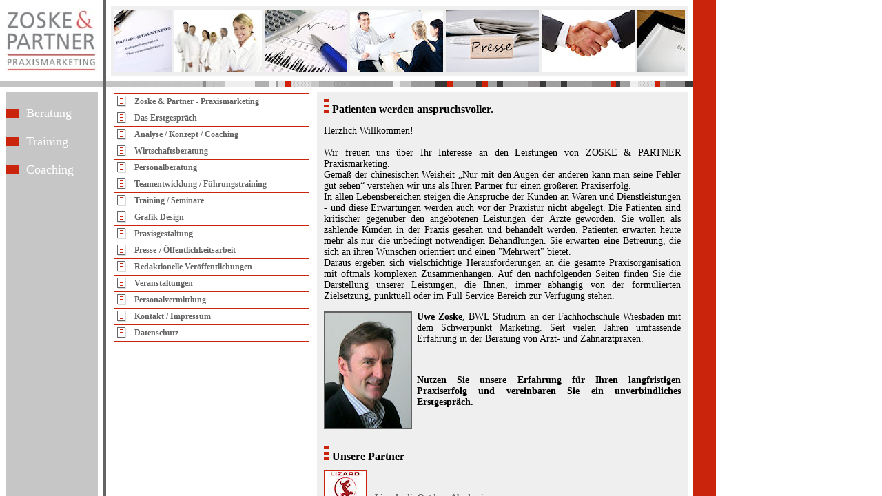

--- FILE ---
content_type: text/html; charset=UTF-8
request_url: http://zoskeundpartner.de/praxismarketing/teamentwicklung-fuehrungstraining.php
body_size: 1741
content:
<!DOCTYPE HTML PUBLIC "-//W3C//DTD HTML 4.01 Transitional//EN">

<html>
<head>
	<title>Praxismarketing Praxis Wiesbaden, Mainz, Frankfurt, K&ouml;ln, Zoske und Partner</title>
	<link href="../scripts/css.css" rel="stylesheet" type="text/css" media="all">
	<script language="JavaScript" src="../scripts/followToIndex.js" type="text/javascript"></script>
</head>
<body id="bodyInhalt">

<table border="0" cellpadding="0" cellspacing="0">
	<tr>
		<td id="text14">
			<div id="h2"><img src="../images/bg-h1.gif" alt="" width="8" height="20" border="0">&nbsp;Teamentwicklung und F&uuml;hrungstraining</div>

			<h2>Teamentwicklung</h2>
			
			<p  align="justify"><img src="../images/bild_teamentwicklung.jpg" alt="Praxismarketing Teamentwicklung" width="165" height="110" border="0" align="left" id="rahmenBild">
			Ihre Praxis wird nur dann erfolgreich sein, wenn Ihre Mitarbeiter Ihre
			Visionen und Ziele verinnerlicht haben und mithelfen, diese zu verwirklichen.
			Dabei muss jeder Mitarbeiter motiviert sein und Spa&szlig; an der gemeinsamen Arbeit
			haben. Wie l&auml;sst sich das erreichen? </p>
			
			<p  align="justify">Es kommt darauf an, seine Mitarbeiter in all ihren Facetten zu erkennen, ein
			Klima von Vertrauen und Offenheit zu schaffen und jeden einzelnen entsprechend
			seiner Pers&ouml;nlichkeit und seinen Anlagen zu f&uuml;hren. Mit der Unterst&uuml;tzung von ZOSKE
			&amp; PARTNER Praxismarketing entwickeln Sie f&uuml;r sich und Ihre Mitarbeiter eine
			tragf&auml;hige Zukunftsperspektive. Jeder hat in dieser Vision eine
			verantwortungsvolle Aufgabe zu erf&uuml;llen, in die er systematisch hineinw&auml;chst. </p>
			
			<p  align="justify">Dieser Entwicklungs- und Ver&auml;nderungsprozess muss geplant und durch
			flankierende Ma&szlig;nahmen wie Teamtrainings 
			(<a	href="teamentwicklung-fuehrungstraining-momentaufnahmen.php" target="inhalt">Momentaufnahmen
			aus unseren Teamtrainings</a>), Mitarbeitergespr&auml;che, regelm&auml;&szlig;ige Teamsitzungen
			und Schulungen gesteuert und begleitet werden. Sie werden mit Hilfe von ZOSKE
			&amp; PARTNER Praxismarketing zum Coach Ihrer Mitarbeiter und helfen Ihrem Team
			&uuml;ber sich hinauszuwachsen. </p>
			
			<p  align="justify"><strong>Die Maxime unserer Teamentwicklung lautet: Der h&ouml;chste Lohn f&uuml;r
			unsere Bem&uuml;hungen ist nicht das, was wir daf&uuml;r bekommen, sondern das, was wir
			dadurch werden. </strong></p>
			
			<h2>F&uuml;hrungstraining</h2>
			
			<p  align="justify">Ein Team zu entwickeln ist eine anspruchsvolle Aufgabe, ein Team zu f&uuml;hren
			ist eine Herausforderung. Wie jede andere T&auml;tigkeit kann man das F&uuml;hren eines
			Teams jedoch erlernen. Dazu muss die F&uuml;hrungskraft lernen, sich selbst zu
			hinterfragen, zu reflektieren und ihre pers&ouml;nlichen St&auml;rken und Schw&auml;chen zu
			erkennen. </p>
			
			<p  align="justify">Mit Ihrem pers&ouml;nlichen F&uuml;hrungsstil beeinflussen Sie ma&szlig;geblich Ihr
			Arbeitsumfeld, die Motivation Ihrer Mitarbeiter und den Erfolg Ihrer Praxis. ZOSKE
			&amp; PARTNER Praxismarketing unterst&uuml;tzt Sie dabei, Ihren eigenen F&uuml;hrungsstil
			zu entwickeln oder noch weiter zu verbessern. Ihr Vorteil ist unsere mehr als
			zehnj&auml;hrige Erfahrung im Entwickeln von F&uuml;hrungskompetenzen.</p>
			
			<p  align="justify"><strong>&quot;Wer die Menschen behandelt, wie sie sind, macht sie
			schlechter. Wer die Menschen behandelt, wie sie sein k&ouml;nnten, macht sie
			besser.&quot; (Johann Wolfgang v. Goethe)</strong></p>

		</td>
	</tr>
</table>

</body>
</html>


--- FILE ---
content_type: text/html
request_url: http://zoskeundpartner.de/index.html
body_size: 2201
content:
<!DOCTYPE HTML PUBLIC "-//W3C//DTD HTML 4.01 Transitional//EN">

<html>
<head>
	<title>Praxismarketing - Zoske und Partner - Praxis und Zahnarzt Praxis - Wiesbaden, Mainz, Frankfurt, K&ouml;ln, Rhein-Main-Gebiet</title>
   <meta name="keywords" content="Praxismarketing, Zahn&auml;rzte, Zahnarzt, Unternehmensberatung, Wiesbaden, Frankfurt, Mainz, K&ouml;ln, Praxis, Corporate Design, Zahnarztpraxis, CD, Dentalklinik, Marketing, Grafik, Design, Werbeagentur, Corporate Identity, CI,  Internetauftritt, Praxis-Website, Praxisgestaltung, Konzepte Internetauftritt, Werbemittel, Markenbildung, Kommunikation, Marketing f&uuml;r Dentalklinik,  Pressearbeit, PR, Public Relations, Presse, &Ouml;ffentlichkeitsarbeit, IgeL - Leistungen, Service,  Dienstleistungen f&uuml;r den Gesundheitsbereich, zukunftsf&auml;hige Praxis, Praxis, Patientenzielgruppen, Praxisphilosophie, individuelle L&ouml;sungen, Praxisprofil, Wunschpatienten, Patienteninformationen, Praxisbrosch&uuml;re, Recall, Praxisinformationsmaterialien, Praxisinformation, Zahn&auml;rzte, Dentalklinik, zoske und kehder praxismarketing, Praxismarketing, Corporate Design,  Zahnarzt, Zahnarztpraxis, CD, Marketing, Grafik, Design, Werbeagentur, Corporate Identity, CI, Web-Design, Internetauftritt, Praxis-Website, Praxisgestaltung, Konzepte Internetauftritt, Werbemittel, Markenbildung, Kommunikation, Marketing f&uuml;r Dentalklinik,  Pressearbeit, PR, Public Relations, Presse, &Ouml;ffentlichkeitsarbeit, IgeL - Leistungen, Service,  Dienstleistungen f&uuml;r den Gesundheitsbereich, zukunftsf&auml;hige Praxis, Praxis, Patientenzielgruppen, Praxisphilosophie, individuelle L&ouml;sungen, Praxisprofil, Wunschpatienten, Patienteninformationen, Praxisbrosch&uuml;re, Recall, Praxisinformationsmaterialien, Praxisinformation, Zahn&auml;rzte, Dentalklinik">
	<meta name="description" content="Erfolgreiches Praxismarketing f&uuml;r Zahn&auml;rzte. Praxisanalyse und Praxiskonzept sowie intensive, pers&ouml;nliche Begleitung in der Umsetzungsphase">
	<meta http-equiv="content-language" content="de-de">
	<meta http-equiv="content-type" content="text/html; charset=ISO-8859-1">
	<meta name="Abstract" content="Zoske & Partner Praxismarketing Hohenstein">
	<meta name="page-topic" content="Praxismarketing, Arzt, Zahnarzt, Beratung">
	<meta name="page-type" content="Praxismarketing">
	<meta name="audience" content="Alle">
	<meta name="author" content="Zoske & Partner Praxismarketing Hohenstein">
	<meta name="publisher" content="Zoske & Partner Praxismarketing Hohenstein">
	<meta name="revisit-after" content="5 days">
	<meta name="ROBOTS" content="INDEX, FOLLOW">
</head>

<frameset border="0" frameborder="0" framespacing="0" cols="150, 4, 852, 33, *">
	<!--  linke spalte mit logo, bild  -->
	<frameset border="0" frameborder="0" framespacing="0" rows="118, 8, 8, 100%">
		<frame frameborder="0" marginheight="0" marginwidth="0" noresize name="logo" src="praxismarketing/logo.php" scrolling="no">
		<frame frameborder="0" marginheight="0" marginwidth="0" noresize name="abstand_grau" src="praxismarketing/abs_gr.html" scrolling="no">
		<frame frameborder="0" marginheight="0" marginwidth="0" noresize name="abstand_weiss" src="praxismarketing/white.html" scrolling="no">
		<frameset border="0" frameborder="0" framespacing="0" cols="8, 100%, 8">
			<frame frameborder="0" marginheight="0" marginwidth="0" noresize name="abstand_weiss" src="praxismarketing/white.html" scrolling="no">
			<frame frameborder="0" marginheight="0" marginwidth="0" noresize name="praxis_liste" src="praxismarketing/praxis_liste.php" scrolling="no">
			<frame frameborder="0" marginheight="0" marginwidth="0" noresize name="abstand_weiss" src="praxismarketing/white.html" scrolling="no">
		</frameset>
	</frameset>
	<frame frameborder="0" marginheight="0" marginwidth="0" noresize name="line_gr" src="praxismarketing/line_gr.html" scrolling="no">
	<!--  hauptframe mit head, navigation und inhalt  -->
	<frameset border="0" frameborder="0" framespacing="0" rows="8, 102, 8, 8, 8, 100%">
		<frame frameborder="0" marginheight="0" marginwidth="0" noresize name="abstand_weiss" src="praxismarketing/white.html" scrolling="no">
		<frameset border="0" frameborder="0" framespacing="0" cols="8, 5, 852, 5, 8">
			<frame frameborder="0" marginheight="0" marginwidth="0" noresize name="abstand_weiss" src="praxismarketing/white.html" scrolling="no">
			<frame frameborder="0" marginheight="0" marginwidth="0" noresize name="abstand_hellgrau" src="praxismarketing/hellgrau.html" scrolling="no">
			<frame frameborder="0" marginheight="0" marginwidth="0" noresize name="head" src="praxismarketing/head.php" scrolling="no">
			<frame frameborder="0" marginheight="0" marginwidth="0" noresize name="abstand_hellgrau" src="praxismarketing/hellgrau.html" scrolling="no">
			<frame frameborder="0" marginheight="0" marginwidth="0" noresize name="abstand_weiss" src="praxismarketing/white.html" scrolling="no">
		</frameset>
		<frame frameborder="0" marginheight="0" marginwidth="0" noresize name="abstand_weiss" src="praxismarketing/white.html" scrolling="no">
		<frame frameborder="0" marginheight="0" marginwidth="0" noresize name="abstand_color" src="praxismarketing/abs_color.html" scrolling="no">
		<frame frameborder="0" marginheight="0" marginwidth="0" noresize name="abstand_weiss" src="praxismarketing/white.html" scrolling="no">
		<!--  navigation und inhalt  -->
		<frameset border="0" frameborder="0" framespacing="0" cols="8, 290, 8, 100%, 8">
		  <frame frameborder="0" marginheight="0" marginwidth="0" noresize name="abstand_weiss" src="praxismarketing/white.html" scrolling="no">
			<frame frameborder="0" marginheight="0" marginwidth="0" noresize name="nav" src="praxismarketing/nav.php" scrolling="auto">
			<frame frameborder="0" marginheight="0" marginwidth="0" noresize name="abstand_weiss" src="praxismarketing/white.html" scrolling="no">
			<frame frameborder="0" marginheight="0" marginwidth="0" noresize name="inhalt" src="praxismarketing/praxismarketing_start.php" scrolling="auto">
			<frame frameborder="0" marginheight="0" marginwidth="0" noresize name="abstand_weiss" src="praxismarketing/white.html" scrolling="no">
		</frameset>
	</frameset>
	<!--  abstand rot  -->
	<frame frameborder="0" marginheight="0" marginwidth="0" noresize name="abs_rot" src="praxismarketing/rot.html" scrolling="no">
</frameset>

</html>

<noframes>
<h1>Praxismarketing in Wiesbaden, Mainz, Frankfurt, K&ouml;ln, Rhein-Main-Gebiet - www.zoskeundkehder.de (Praxismarketing Zahnarzt- und Arzt-Praxis)</h1>
<h1>Erfolgreiches Praxismarketing f&uuml;r Zahn&auml;rzte. Praxisanalyse und Praxiskonzept sowie intensive, pers&ouml;nliche Begleitung in der Umsetzungsphase</h1>
<p>
Interne Links:<br>
<a href="http://www.zoskeundkehder.de/praxismarketing/praxismarketing_start.php">Startseite von Praxismarketing Zoske und Kehder (Zahnarzt- und Arzt-Praxis im Bereich Wiesbaden, Mainz, Frankfurt, K&ouml;ln, Rhein-Main-Gebiet)</a>
<a href="http://www.zoskeundkehder.de/praxismarketing/veranstaltungen.php">Veranstaltungen von Praxismarketing Zoske und Kehder (Zahnarzt- und Arzt-Praxis im Bereich Wiesbaden, Mainz, Frankfurt, K&ouml;ln, Rhein-Main-Gebiet)</a>
<a href="http://www.zoskeundkehder.de/praxismarketing/teamentwicklung-fuehrungstraining.php">Team-Entwicklung und F&uuml;hrungstraining von Praxismarketing Zoske und Kehder (Zahnarzt- und Arzt-Praxis im Bereich Wiesbaden, Mainz, Frankfurt, K&ouml;ln, Rhein-Main-Gebiet)</a>
<a href="http://www.zoskeundkehder.de/praxismarketing/grafik-design.php">Grafik und Design von Praxismarketing Zoske und Kehder (Zahnarzt- und Arzt-Praxis im Bereich Wiesbaden, Mainz, Frankfurt, K&ouml;ln, Rhein-Main-Gebiet)</a>
<a href="http://www.zoskeundkehder.de/praxismarketing/personalberatung.php">Personalberatung von Praxismarketing Zoske und Kehder (Zahnarzt- und Arzt-Praxis im Bereich Wiesbaden, Mainz, Frankfurt, K&ouml;ln, Rhein-Main-Gebiet)</a>
<a href="http://www.zoskeundkehder.de/praxismarketing/praxisgestaltung.php">Praxisgestaltung von Praxismarketing Zoske und Kehder (Zahnarzt- und Arzt-Praxis im Bereich Wiesbaden, Mainz, Frankfurt, K&ouml;ln, Rhein-Main-Gebiet)</a>
<a href="http://www.zoskeundkehder.de/praxismarketing/training-seminare.php">Training und Seminare von Praxismarketing Zoske und Kehder (Zahnarzt- und Arzt-Praxis im Bereich Wiesbaden, Mainz, Frankfurt, K&ouml;ln, Rhein-Main-Gebiet)</a>
<a href="http://www.zoskeundkehder.de/praxismarketing/wirtschaftsberatung.php">Wirtschaftsberatung von Praxismarketing Zoske und Kehder (Zahnarzt- und Arzt-Praxis im Bereich Wiesbaden, Mainz, Frankfurt, K&ouml;ln, Rhein-Main-Gebiet)</a>
<a href="http://www.zoskeundkehder.de/praxismarketing/analyse-konzept-coaching.php">Analyse, Konzept und Coaching von Praxismarketing Zoske und Kehder (Zahnarzt- und Arzt-Praxis im Bereich Wiesbaden, Mainz, Frankfurt, K&ouml;ln, Rhein-Main-Gebiet)</a>
<a href="http://www.zoskeundkehder.de/praxismarketing/erstgespraech.php">Erstgespr&auml;ch von Praxismarketing Zoske und Kehder (Zahnarzt- und Arzt-Praxis im Bereich Wiesbaden, Mainz, Frankfurt, K&ouml;ln, Rhein-Main-Gebiet)</a>
<a href="http://www.zoskeundkehder.de/praxismarketing/personalvermittlung.php">Personalvermittlung von Praxismarketing Zoske und Kehder (Zahnarzt- und Arzt-Praxis im Bereich Wiesbaden, Mainz, Frankfurt, K&ouml;ln, Rhein-Main-Gebiet)</a>
<a href="http://www.zoskeundkehder.de/praxismarketing/presse-oeffentlichkeitsarbeit.php">Presse und &Ouml;ffentlichkeitsarbeit von Praxismarketing Zoske und Kehder (Zahnarzt- und Arzt-Praxis im Bereich Wiesbaden, Mainz, Frankfurt, K&ouml;ln, Rhein-Main-Gebiet)</a>
<a href="http://www.zoskeundkehder.de/praxismarketing/impressum.php">Impressum von Praxismarketing Zoske und Kehder (Zahnarzt- und Arzt-Praxis im Bereich Wiesbaden, Mainz, Frankfurt, K&ouml;ln, Rhein-Main-Gebiet)</a>
</p>
<p>
Unsere Partner:<br>
<a href="http://www.mallorca-eventagentur.de">www.mallorca-eventagentur.de</a><br>
<a href="http://www.kehder.de">www.kehder.de</a><br>
<a href="http://www.ident4me.de">www.ident4me.de</a><br>
<a href="http://www.dieoutdoorakademie.de">www.dieoutdoorakademie.de</a><br>
</p>
<p>
Keywords (nach diesen Begriffen haben Sie gesucht): <br>
Praxismarketing, Zahn&auml;rzte, Zahnarzt, Wiesbaden, Frankfurt, Mainz, K&ouml;ln, Praxis, Corporate Design, Zahnarztpraxis, CD, Dentalklinik, 
Marketing, Grafik, Design, Werbeagentur, Corporate Identity, CI,  Internetauftritt, Praxis-Website, Praxisgestaltung, Konzepte Internetauftritt, 
Werbemittel, Markenbildung, Kommunikation, Marketing f&uuml;r Dentalklinik,  Pressearbeit, PR, Public Relations, Presse, &Ouml;ffentlichkeitsarbeit, 
IgeL - Leistungen, Service,  Dienstleistungen f&uuml;r den Gesundheitsbereich, zukunftsf&auml;hige Praxis, Praxis, Patientenzielgruppen, 
Praxisphilosophie, individuelle L&ouml;sungen, Praxisprofil, Wunschpatienten, Patienteninformationen, Praxisbrosch&uuml;re, Recall, 
Praxisinformationsmaterialien, Praxisinformation, Zahn&auml;rzte, Dentalklinik, zoske und kehder praxismarketing, Praxismarketing, 
Corporate Design,  Zahnarzt, Zahnarztpraxis, CD, Marketing, Grafik, Design, Werbeagentur, Corporate Identity, CI, 
Web-Design, Internetauftritt, Praxis-Website, Praxisgestaltung, Konzepte Internetauftritt, Werbemittel, Markenbildung, 
Kommunikation, Marketing f&uuml;r Dentalklinik,  Pressearbeit, PR, Public Relations, Presse, &Ouml;ffentlichkeitsarbeit, IgeL - Leistungen, 
Service,  Dienstleistungen f&uuml;r den Gesundheitsbereich, zukunftsf&auml;hige Praxis, Praxis, Patientenzielgruppen, Praxisphilosophie, 
individuelle L&ouml;sungen, Praxisprofil, Wunschpatienten, Patienteninformationen, 
Praxisbrosch&uuml;re, Recall, Praxisinformationsmaterialien, Praxisinformation, Zahn&auml;rzte, Dentalklinik
</p>
<p>
Adresse : <br>
ZOSKE & KEHDER Praxismarketing<br><br>
Uwe Zoske + Ralf Kehder<br>
Hermannsweg 1<br>
65329 Hohenstein-Hennethal<br><br>

Fon 0 61 20 - 90 35 16<br>
Fax 0 61 20 - 90 34 72<br>
Email: <a href="mailto:kontakt@zoskeundkehder.de">kontakt@zoskeundkehder.de</a><br><br>
</p>

</noframes>


--- FILE ---
content_type: text/html; charset=UTF-8
request_url: http://zoskeundpartner.de/praxismarketing/logo.php
body_size: 446
content:
<!DOCTYPE HTML PUBLIC "-//W3C//DTD HTML 4.01 Transitional//EN">

<html>
<head>
	<title>Praxismarketing Praxis Wiesbaden, Mainz, Frankfurt, K&ouml;ln, Zoske und Partner</title>
	<link href="../scripts/css.css" rel="stylesheet" type="text/css" media="all">
	<script language="JavaScript" src="../scripts/followToIndex.js" type="text/javascript"></script>
</head>
<body id="body" bgcolor="white">

<table border="0" cellpadding="0" cellspacing="0" width="100%" height="100%">
	<tr>
		<td align="center"><img src="../images/logo.jpg" alt="Praxismarketing Zoske und Kehder Logo" width="134" height="93" border="0"></td>
	</tr>
</table>

</body>
</html>


--- FILE ---
content_type: text/html
request_url: http://zoskeundpartner.de/praxismarketing/abs_gr.html
body_size: 173
content:
<!DOCTYPE HTML PUBLIC "-//W3C//DTD HTML 4.01 Transitional//EN">

<html>
<head>
	<title>grauer abstand</title>
</head>

<body bgcolor="#c4c3c3">



</body>
</html>


--- FILE ---
content_type: text/html; charset=UTF-8
request_url: http://zoskeundpartner.de/praxismarketing/praxis_liste.php
body_size: 484
content:
<!DOCTYPE HTML PUBLIC "-//W3C//DTD HTML 4.01 Transitional//EN">

<html>
<head>
	<title>Praxismarketing Praxis Wiesbaden, Mainz, Frankfurt, K&ouml;ln, Zoske und Partner</title>
	<link href="../scripts/css.css" rel="stylesheet" type="text/css" media="all">
	<script language="JavaScript" src="../scripts/followToIndex.js" type="text/javascript"></script>
</head>
<body id="bodyListe">

<table border="0" cellpadding="0" cellspacing="0" width="100%">
	<tr><td height="20"></td></tr>
	<tr>
		<td><img src="../images/block.jpg" alt="Praxismarketing - Beratung" width="20" height="13" border="0"></td>
		<td id="textListe">Beratung</td>
	</tr>
	<tr><td height="20"></td></tr>
	<tr>
		<td><img src="../images/block.jpg" alt="Praxismarketing - Training" width="20" height="13" border="0"></td>
		<td id="textListe">Training</td>
	</tr>
	<tr><td height="20"></td></tr>
	<tr>
		<td><img src="../images/block.jpg" alt="Praxismarketing - Coaching" width="20" height="13" border="0"></td>
		<td id="textListe">Coaching</td>
	</tr>
	<tr><td height="20"></td></tr>
</table>


</body>
</html>


--- FILE ---
content_type: text/html
request_url: http://zoskeundpartner.de/praxismarketing/white.html
body_size: 169
content:
<!DOCTYPE HTML PUBLIC "-//W3C//DTD HTML 4.01 Transitional//EN">

<html>
<head>
	<title>weiss abstand</title>
</head>

<body bgcolor="white">



</body>
</html>


--- FILE ---
content_type: text/html
request_url: http://zoskeundpartner.de/praxismarketing/line_gr.html
body_size: 171
content:
<!DOCTYPE HTML PUBLIC "-//W3C//DTD HTML 4.01 Transitional//EN">

<html>
<head>
	<title>grauer steifen</title>
</head>

<body bgcolor="#636363">



</body>
</html>


--- FILE ---
content_type: text/html
request_url: http://zoskeundpartner.de/praxismarketing/white.html
body_size: 169
content:
<!DOCTYPE HTML PUBLIC "-//W3C//DTD HTML 4.01 Transitional//EN">

<html>
<head>
	<title>weiss abstand</title>
</head>

<body bgcolor="white">



</body>
</html>


--- FILE ---
content_type: text/html
request_url: http://zoskeundpartner.de/praxismarketing/hellgrau.html
body_size: 173
content:
<!DOCTYPE HTML PUBLIC "-//W3C//DTD HTML 4.01 Transitional//EN">

<html>
<head>
	<title>hellgrau abstand</title>
</head>

<body bgcolor="#efefef">



</body>
</html>


--- FILE ---
content_type: text/html; charset=UTF-8
request_url: http://zoskeundpartner.de/praxismarketing/head.php
body_size: 1618
content:
<!DOCTYPE HTML PUBLIC "-//W3C//DTD HTML 4.01 Transitional//EN">

<html>
<head>
	<title>Praxismarketing Praxis Wiesbaden, Mainz, Frankfurt, Zoske und Kehder</title>
	<link href="../scripts/css.css" rel="stylesheet" type="text/css" media="all">
	<link href="../scripts/nav.css" rel="stylesheet" type="text/css" media="all">
	<script language="JavaScript" src="../scripts/followToIndex.js" type="text/javascript"></script>
</head>

<body id="bodyHead">

<script type="text/javascript">
<!--
/* * * * * * * * * * * * * * D I E  V A R I A B L E N * * * * * * * * * * * * * * * * * */
tNews=new Array();

//?????Die News

tNews[0]='<img src="../images/bild_head_1.jpg" alt="" width="130" height="90" border="0">';
tNews[1]='<img src="../images/bild_head_2.jpg" alt="" width="127" height="90" border="0">';
tNews[2]='<img src="../images/bild_head_3.jpg" alt="" width="120" height="90" border="0">';
tNews[3]='<img src="../images/bild_head_4.jpg" alt="" width="135" height="90" border="0">';
tNews[4]='<img src="../images/bild_head_5.jpg" alt="" width="135" height="90" border="0">';
tNews[5]='<img src="../images/bild_head_6.jpg" alt="" width="135" height="90" border="0">';
tNews[6]='<img src="../images/bild_head_9.jpg" alt="" width="124" height="90" border="0">';
tNews[7]='<img src="../images/bild_head_8.jpg" alt="" width="116" height="90" border="0">';

//?????Delimiter zwischen den einzelnen News
tDelimiter  =' ';

//?????Interval in ms
tInterval   =60;

//?????Stop bei mouseover?true:false
tStop       =true;

//?????Falls Leeraum zwischen News...hier Wert erhoehen...minimum:1
tRepeat     =2;

//?????Rahmen
tBorder     ='0px solid red';

//?????Breite
tWidth      =825;

//?????Breite
tHeight     =106;

//Abstand Rahmen->Inhalt (top+bottom)
tPadding    =0;

//Button STOP/GO
showButt   =false;
buttTxt    ='#ffffff';
buttBg     ='#313131';
buttSize   ='10px';

//Das Aussehen per CSS anpassbar unter Verwendung des Selectors #ticker

/* * * * * * * * * * * * * * * * D E R  T I C K E R * * * * * * * * * * * * * * * * * */
IE=document.all&&!window.opera;
DOM=document.getElementById&&!IE;
if(DOM||IE)
    {
    var tGo;tPos=0;
    tButt=showButt?'<td>&nbsp;&nbsp;</td><td onclick="stop_n_go(this);" style="color:'+buttTxt+';background-color:'+buttBg+';width:'
     +buttSize+';font:'+buttSize+' \'Lucida Console\',\'Courier New\',Monospace;cursor:crosshair;font-weight:bold;">stop</td>':'';
    tStop=tStop?'onmouseover="clearInterval(tGo)"onmouseout="if(st){tGo=setInterval(\'DM_ticken()\','+tInterval+');}"':'';
    tTxt=tDelimiter+tNews.join(tDelimiter);
		tNews=tTxt;
		for(i=1;i<tRepeat;++i)
		{tNews+=tTxt;}
		document.write ('<table border="0" cellpadding="0" cellspacing="0" bgcolor="#efefef"><tr><td style="overflow:hidden; width:'+
     	tWidth+'px;height:'+tHeight+'px;padding:'+tPadding+'px 0px '+tPadding+'px 0px;" align="center">'+
     	'<nobr><span id="ticker" style="position:relative;"'+tStop+'>'+tNews+'</span></nobr>'+tButt+
     	'</td></tr></table>');
			tObj=IE?document.all.ticker:document.getElementById('ticker');
    function DM_ticken()
		{
			tOffset=tObj.offsetWidth/tRepeat;
			if(Math.abs(tPos)>tOffset)
			{ tPos=0; }
			tObj.style.left=tPos;
			tPos--;
		}
    tGo=setInterval('DM_ticken()',tInterval);
		sg=1;
		st=true;
		function stop_n_go(o)
		{
    	st=(sg==1)?false:true;
			et=(sg==1)?'&nbsp;go&nbsp;':'stop';
			sg=(sg%2)+1;
			o.innerHTML=et;
    	tGo=(sg==2)?clearInterval(tGo):setInterval('DM_ticken()',tInterval);
		}
   }
//-->
</script>

</body>
</html>



--- FILE ---
content_type: text/html
request_url: http://zoskeundpartner.de/praxismarketing/hellgrau.html
body_size: 173
content:
<!DOCTYPE HTML PUBLIC "-//W3C//DTD HTML 4.01 Transitional//EN">

<html>
<head>
	<title>hellgrau abstand</title>
</head>

<body bgcolor="#efefef">



</body>
</html>


--- FILE ---
content_type: text/html
request_url: http://zoskeundpartner.de/praxismarketing/white.html
body_size: 169
content:
<!DOCTYPE HTML PUBLIC "-//W3C//DTD HTML 4.01 Transitional//EN">

<html>
<head>
	<title>weiss abstand</title>
</head>

<body bgcolor="white">



</body>
</html>


--- FILE ---
content_type: text/html
request_url: http://zoskeundpartner.de/praxismarketing/abs_color.html
body_size: 287
content:
<!DOCTYPE HTML PUBLIC "-//W3C//DTD HTML 4.01 Transitional//EN">

<html>
<head>
	<title>grauer steifen frabig</title>
</head>

<body bgcolor="#c6c6c6" topmargin="0" leftmargin="0">

<table border="0" cellspacing="0" cellpadding="0">
	<tr>
		<td><img src="../images/line_oben.jpg" alt="" width="970" height="8" border="0"></td>
	</tr>
</table>

</body>
</html>


--- FILE ---
content_type: text/html
request_url: http://zoskeundpartner.de/praxismarketing/white.html
body_size: 169
content:
<!DOCTYPE HTML PUBLIC "-//W3C//DTD HTML 4.01 Transitional//EN">

<html>
<head>
	<title>weiss abstand</title>
</head>

<body bgcolor="white">



</body>
</html>


--- FILE ---
content_type: text/html; charset=UTF-8
request_url: http://zoskeundpartner.de/praxismarketing/nav.php
body_size: 902
content:
<!DOCTYPE HTML PUBLIC "-//W3C//DTD HTML 4.01 Transitional//EN">

<html>
<head>
	<title>Praxismarketing Praxis Wiesbaden, Mainz, Frankfurt, K&ouml;ln, Zoske und Partner</title>
	<link href="../scripts/css.css" rel="stylesheet" type="text/css" media="all">
	<link href="../scripts/nav.css" rel="stylesheet" type="text/css" media="all">
	<script language="JavaScript" src="../scripts/followToIndex.js" type="text/javascript"></script>
</head>

<body>

<table border="0" cellpadding="0" cellspacing="0" width="98%" align="center">
	<tr><td height="1" colspan="2"></td></tr>
	<tr><td height="1" bgcolor="#CA240D" colspan="2"></td></tr>

		<tr>

		<td><img src="../images/bg-li.gif" alt="" width="13" height="16" hspace="5" border="0"></td>
		<td><a href="../index.html" target="_parent">Zoske & Partner - Praxismarketing</a></td>
	</tr>

	<tr><td height="1" bgcolor="#CA240D" colspan="2"></td></tr>

	<tr>

		<td><img src="../images/bg-li.gif" alt="" width="13" height="16" hspace="5" border="0"></td>
		<td><a href="erstgespraech.php" target="inhalt">Das Erstgespr&auml;ch</a></td>
	</tr>

	<tr><td height="1" bgcolor="#CA240D" colspan="2"></td></tr>

	<tr>

		<td><img src="../images/bg-li.gif" alt="" width="13" height="16" hspace="5" border="0"></td>
		<td><a href="analyse-konzept-coaching.php" target="inhalt">Analyse / Konzept / Coaching</a></td>
	</tr>

	<tr><td height="1" bgcolor="#CA240D" colspan="2"></td></tr>

	<tr>

		<td><img src="../images/bg-li.gif" alt="" width="13" height="16" hspace="5" border="0"></td>
		<td><a href="wirtschaftsberatung.php" target="inhalt">Wirtschaftsberatung</a></td>
	</tr>

	<tr><td height="1" bgcolor="#CA240D" colspan="2"></td></tr>

	<tr>

		<td><img src="../images/bg-li.gif" alt="" width="13" height="16" hspace="5" border="0"></td>
		<td><a href="personalberatung.php" target="inhalt">Personalberatung</a></td>
	</tr>

	<tr><td height="1" bgcolor="#CA240D" colspan="2"></td></tr>

	<tr>

		<td><img src="../images/bg-li.gif" alt="" width="13" height="16" hspace="5" border="0"></td>
		<td><a href="teamentwicklung-fuehrungstraining.php" target="inhalt">Teamentwicklung / F&uuml;hrungstraining</a></td>
	</tr>

	<tr><td height="1" bgcolor="#CA240D" colspan="2"></td></tr>

	<tr>

		<td><img src="../images/bg-li.gif" alt="" width="13" height="16" hspace="5" border="0"></td>
		<td><a href="training-seminare.php" target="inhalt">Training / Seminare</a></td>
	</tr>

	<tr><td height="1" bgcolor="#CA240D" colspan="2"></td></tr>

	<tr>

		<td><img src="../images/bg-li.gif" alt="" width="13" height="16" hspace="5" border="0"></td>
		<td><a href="grafik-design.php" target="inhalt">Grafik Design</a></td>
	</tr>

	<tr><td height="1" bgcolor="#CA240D" colspan="2"></td></tr>

	<tr>

		<td><img src="../images/bg-li.gif" alt="" width="13" height="16" hspace="5" border="0"></td>
		<td><a href="praxisgestaltung.php" target="inhalt">Praxisgestaltung</a></td>
	</tr>

	<tr><td height="1" bgcolor="#CA240D" colspan="2"></td></tr>

	<tr>

		<td><img src="../images/bg-li.gif" alt="" width="13" height="16" hspace="5" border="0"></td>
		<td><a href="pressearbeit-oeffentlichkeitsarbeit.php" target="inhalt">Presse-/ &Ouml;ffentlichkeitsarbeit</a></td>
		</tr>

	<tr><td height="1" bgcolor="#CA240D" colspan="2"></td></tr>

	<tr>

		<td><img src="../images/bg-li.gif" alt="" width="13" height="16" hspace="5" border="0"></td>
		<td><a href="redaktionelle-veroeffentlichungen.php" target="inhalt">Redaktionelle Ver&ouml;ffentlichungen</a></td>
	</tr>

	<tr><td height="1" bgcolor="#CA240D" colspan="2"></td></tr>

	<tr>

		<td><img src="../images/bg-li.gif" alt="" width="13" height="16" hspace="5" border="0"></td>
		<td><a href="veranstaltungen.php" target="inhalt">Veranstaltungen</a></td>
	</tr>

	<tr><td height="1" bgcolor="#CA240D" colspan="2"></td></tr>

	<tr>

		<td><img src="../images/bg-li.gif" alt="" width="13" height="16" hspace="5" border="0"></td>
		<td><a href="personalvermittlung.php" target="inhalt">Personalvermittlung</a></td>
	</tr>

	<tr><td height="1" bgcolor="#CA240D" colspan="2"></td></tr>

	<tr>

		<td><img src="../images/bg-li.gif" alt="" width="13" height="16" hspace="5" border="0"></td>
		<td><a href="kontakt-impressum.php" target="inhalt">Kontakt / Impressum</a></td>
	</tr>

	<tr><td height="1" bgcolor="#CA240D" colspan="2"></td></tr>

	<tr>

		<td><img src="../images/bg-li.gif" alt="" width="13" height="16" hspace="5" border="0"></td>
		<td><a href="datenschutz.php" target="inhalt">Datenschutz</a></td>
	</tr>

	<tr><td height="1" bgcolor="#CA240D" colspan="2"></td></tr>
	<tr><td height="5" colspan="2"></td></tr>
</table>

</body>
</html>


--- FILE ---
content_type: text/html
request_url: http://zoskeundpartner.de/praxismarketing/white.html
body_size: 169
content:
<!DOCTYPE HTML PUBLIC "-//W3C//DTD HTML 4.01 Transitional//EN">

<html>
<head>
	<title>weiss abstand</title>
</head>

<body bgcolor="white">



</body>
</html>


--- FILE ---
content_type: text/html; charset=UTF-8
request_url: http://zoskeundpartner.de/praxismarketing/praxismarketing_start.php
body_size: 1686
content:
<!DOCTYPE HTML PUBLIC "-//W3C//DTD HTML 4.01 Transitional//EN">

<html>
<head>
	<title>Praxismarketing Praxis Wiesbaden, Mainz, Frankfurt, K&ouml;ln, Zoske und Kehder</title>
	<link href="../scripts/css.css" rel="stylesheet" type="text/css" media="all">
	<link href="../scripts/nav.css" rel="stylesheet" type="text/css" media="all">
	<script language="JavaScript" src="../scripts/followToIndex.js" type="text/javascript"></script>
</head>

<body id="bodyInhalt">

<table border="0" cellpadding="0" cellspacing="0" height="100%">
	<tr>
		<td id="text14">
			<div id="h2"><img src="../images/bg-h1.gif" alt="" width="8" height="20" border="0">&nbsp;Patienten werden anspruchsvoller.</div>
			<p align="justify">
			Herzlich Willkommen!<br><br>
			Wir freuen uns &uuml;ber Ihr Interesse an den Leistungen von ZOSKE & PARTNER Praxismarketing.<br>
			Gem&auml;&szlig; der chinesischen Weisheit &bdquo;Nur mit den Augen der anderen kann man seine Fehler gut sehen&ldquo; verstehen wir uns 
			als Ihren Partner f&uuml;r einen gr&ouml;&szlig;eren Praxiserfolg.<br>
			In allen Lebensbereichen steigen die Anspr&uuml;che der Kunden an Waren und Dienstleistungen - und 
			diese Erwartungen werden auch vor der Praxist&uuml;r nicht abgelegt. Die Patienten sind kritischer gegen&uuml;ber den 
			angebotenen Leistungen der &Auml;rzte geworden. Sie wollen als zahlende Kunden in der Praxis gesehen und behandelt 
			werden. Patienten erwarten heute mehr als nur die unbedingt notwendigen Behandlungen. Sie erwarten eine Betreuung, 
			die sich an ihren W&uuml;nschen orientiert und einen "Mehrwert" bietet.<br>
			Daraus ergeben sich vielschichtige Herausforderungen an die gesamte Praxisorganisation mit oftmals komplexen Zusammenh&auml;ngen. 
			Auf den nachfolgenden Seiten finden Sie die Darstellung unserer Leistungen, die Ihnen, immer abh&auml;ngig von der formulierten Zielsetzung, 
			punktuell oder im Full Service Bereich zur Verf&uuml;gung stehen.
			</p>
			<p align="justify">
				<img src="../images/Uwe_Zoske.jpg" alt="uwe zoske zahnarzt praxismarketing" id="rahmenBild" width="124" height="167" border="0" align="left">
				<strong>Uwe Zoske</strong>,  BWL Studium an der Fachhochschule Wiesbaden mit dem Schwerpunkt Marketing. Seit vielen Jahren umfassende Erfahrung 
					in der Beratung von Arzt- und Zahnarztpraxen.
		 	</p>
			<p align="justify"><br></p>
			<p align="justify"><strong>Nutzen Sie unsere Erfahrung f&uuml;r Ihren langfristigen Praxiserfolg und vereinbaren Sie ein unverbindliches Erstgespr&auml;ch.</strong></p>

		</td>
	</tr>
	<tr><td height="25"></td></tr>
	<tr><td height="100%"></td></tr>
	<tr>
		<td>
			<table border="0" cellpadding="0" cellspacing="0">
				<tr><td colspan="3"><div id="h2"><img src="../images/bg-h1.gif" alt="Zoske und Kehder Praxismarketing Unsere Partner" width="8" height="20" border="0">&nbsp;Unsere Partner</div></td></tr>
				<tr><td height="10" colspan="3"></td></tr>
				<tr>
					<td><img src="../images/logo_lizard.jpg" alt="Praxismarketing Partner Outdoorakademie" width="60" height="50" border="0" id="rahmenRot"></td>
					<td width="10"></td>
					<td id="text14" valign="bottom"><a href="http://www.dieoutdoorakademie.de" target="new">Lizard - die Outdoor-Akademie</a></td>
				</tr>
				<tr><td height="5" colspan="3"></td></tr>
				<tr>
					<td><img src="../images/web-mallorcaevents.jpg" width="62" height="40" alt="Praxismarketing Partner mallorca-eventagentur.de" id="rahmenRot"></td>
					<td width="10"></td>
					<td id="text14" valign="bottom"><a href="http://www.mallorca-eventagentur.de" target="new">www.mallorca-eventagentur.de</a></td>
				</tr>
				<tr><td height="5" colspan="3"></td></tr>
			</table>
		</td>
	</tr>
</table>

</body>
</html>


--- FILE ---
content_type: text/html
request_url: http://zoskeundpartner.de/praxismarketing/rot.html
body_size: 170
content:
<!DOCTYPE HTML PUBLIC "-//W3C//DTD HTML 4.01 Transitional//EN">

<html>
<head>
	<title>rot abstand</title>
</head>

<body bgcolor="#ca240d">



</body>
</html>


--- FILE ---
content_type: text/css
request_url: http://zoskeundpartner.de/scripts/css.css
body_size: 1446
content:
/* formatierung body  */
#body
{
	margin-top: 5px;
	margin-left: 5px;
	margin-bottom: 5px;
	margin-right: 5px;
}
#bodyListe
{
	margin-top: 0px;
	margin-left: 0px;
	margin-bottom: 0px;
	margin-right: 0px;
	background-color: #c6c6c6;
}
#bodyWhite
{
	margin-top: 0px;
	margin-left: 0px;
	margin-bottom: 0px;
	margin-right: 0px;
	background-color: white;
}
#bodyInhalt
{
	margin-top: 10px;
	margin-left: 10px;
	margin-bottom: 10px;
	margin-right: 10px;
	background-color: #efefef;
}
#bodyHead
{
	margin-top: 0px;
	margin-left: 0px;
	margin-bottom: 0px;
	margin-right: 0px;
	background-color: white;
}
/* formatierung text  */
#textListe
{
	color: white;
	font-family: Verdana;
	font-size: 18px;
}
#text12
{
	color: black;
	font-family: Verdana;
	font-size: 12px;
}
#text14
{
	color: black;
	font-family: Verdana;
	font-size: 14px;
}
#h2
{
	color: black;
	font-family: Verdana;
	font-size: 16px;
	font-weight: bold;
}

/* formatierung rahmen  */
#rahmenBild
{
	border: 2px solid #636363;
	margin-right: 7px;
}
#rahmenRot
{
	border: 1px solid #CA240D;
}
#rahmenZoskeKehder
{
	border: 2px solid #636363;
}

/* Formulare */
form dt 
{
	margin: 20px 0 0 0;
}
form dd 
{
	margin: 5px 0 0 0;
}
input, textarea 
{
	font-family: "Lucida Grande", Arial, Verdana, Lucida, Helvetica, sans-serif;
	font-size: 94%;
	width: 80%;
}
input.senden 
{
	width: 20%;
}



--- FILE ---
content_type: text/css
request_url: http://zoskeundpartner.de/scripts/css.css
body_size: 1446
content:
/* formatierung body  */
#body
{
	margin-top: 5px;
	margin-left: 5px;
	margin-bottom: 5px;
	margin-right: 5px;
}
#bodyListe
{
	margin-top: 0px;
	margin-left: 0px;
	margin-bottom: 0px;
	margin-right: 0px;
	background-color: #c6c6c6;
}
#bodyWhite
{
	margin-top: 0px;
	margin-left: 0px;
	margin-bottom: 0px;
	margin-right: 0px;
	background-color: white;
}
#bodyInhalt
{
	margin-top: 10px;
	margin-left: 10px;
	margin-bottom: 10px;
	margin-right: 10px;
	background-color: #efefef;
}
#bodyHead
{
	margin-top: 0px;
	margin-left: 0px;
	margin-bottom: 0px;
	margin-right: 0px;
	background-color: white;
}
/* formatierung text  */
#textListe
{
	color: white;
	font-family: Verdana;
	font-size: 18px;
}
#text12
{
	color: black;
	font-family: Verdana;
	font-size: 12px;
}
#text14
{
	color: black;
	font-family: Verdana;
	font-size: 14px;
}
#h2
{
	color: black;
	font-family: Verdana;
	font-size: 16px;
	font-weight: bold;
}

/* formatierung rahmen  */
#rahmenBild
{
	border: 2px solid #636363;
	margin-right: 7px;
}
#rahmenRot
{
	border: 1px solid #CA240D;
}
#rahmenZoskeKehder
{
	border: 2px solid #636363;
}

/* Formulare */
form dt 
{
	margin: 20px 0 0 0;
}
form dd 
{
	margin: 5px 0 0 0;
}
input, textarea 
{
	font-family: "Lucida Grande", Arial, Verdana, Lucida, Helvetica, sans-serif;
	font-size: 94%;
	width: 80%;
}
input.senden 
{
	width: 20%;
}



--- FILE ---
content_type: text/css
request_url: http://zoskeundpartner.de/scripts/css.css
body_size: 1446
content:
/* formatierung body  */
#body
{
	margin-top: 5px;
	margin-left: 5px;
	margin-bottom: 5px;
	margin-right: 5px;
}
#bodyListe
{
	margin-top: 0px;
	margin-left: 0px;
	margin-bottom: 0px;
	margin-right: 0px;
	background-color: #c6c6c6;
}
#bodyWhite
{
	margin-top: 0px;
	margin-left: 0px;
	margin-bottom: 0px;
	margin-right: 0px;
	background-color: white;
}
#bodyInhalt
{
	margin-top: 10px;
	margin-left: 10px;
	margin-bottom: 10px;
	margin-right: 10px;
	background-color: #efefef;
}
#bodyHead
{
	margin-top: 0px;
	margin-left: 0px;
	margin-bottom: 0px;
	margin-right: 0px;
	background-color: white;
}
/* formatierung text  */
#textListe
{
	color: white;
	font-family: Verdana;
	font-size: 18px;
}
#text12
{
	color: black;
	font-family: Verdana;
	font-size: 12px;
}
#text14
{
	color: black;
	font-family: Verdana;
	font-size: 14px;
}
#h2
{
	color: black;
	font-family: Verdana;
	font-size: 16px;
	font-weight: bold;
}

/* formatierung rahmen  */
#rahmenBild
{
	border: 2px solid #636363;
	margin-right: 7px;
}
#rahmenRot
{
	border: 1px solid #CA240D;
}
#rahmenZoskeKehder
{
	border: 2px solid #636363;
}

/* Formulare */
form dt 
{
	margin: 20px 0 0 0;
}
form dd 
{
	margin: 5px 0 0 0;
}
input, textarea 
{
	font-family: "Lucida Grande", Arial, Verdana, Lucida, Helvetica, sans-serif;
	font-size: 94%;
	width: 80%;
}
input.senden 
{
	width: 20%;
}



--- FILE ---
content_type: text/css
request_url: http://zoskeundpartner.de/scripts/nav.css
body_size: 1044
content:
a:link 
{ 
	color: #636363; 
	text-decoration: none;
	font-family: Verdana;
	font-size: 12px;
	cursor: pointer; 
	font-weight: bold;
	height: 23px;
	vertical-align: middle;
	line-height: 23px;
}
a:visited 
{ 
	color: #636363; 
	text-decoration: none;
	font-family: Verdana;
	font-size: 12px;
	cursor: pointer; 
	font-weight: bold;
	height: 23px;
	vertical-align: middle;
	line-height: 23px;
}
a:focus 
{ 
	color: #CA240D; 
	text-decoration: none;
	font-family: Verdana;
	font-size: 12px;
	cursor: pointer; 
	font-weight: bold;
	height: 23px;
	vertical-align: middle;
	line-height: 23px;
}
a:hover 
{ 
	color: #CA240D; 
	text-decoration: none;
	font-family: Verdana;
	font-size: 12px;
	cursor: pointer; 
	font-weight: bold;
	height: 23px;
	vertical-align: middle;
	line-height: 23px;
}
a:active 
{ 
	color: #CA240D; 
	text-decoration: none;
	font-family: Verdana;
	font-size: 12px;
	cursor: pointer; 
	font-weight: bold;
	height: 23px;
	vertical-align: middle;
	line-height: 23px;
}



--- FILE ---
content_type: text/css
request_url: http://zoskeundpartner.de/scripts/css.css
body_size: 1446
content:
/* formatierung body  */
#body
{
	margin-top: 5px;
	margin-left: 5px;
	margin-bottom: 5px;
	margin-right: 5px;
}
#bodyListe
{
	margin-top: 0px;
	margin-left: 0px;
	margin-bottom: 0px;
	margin-right: 0px;
	background-color: #c6c6c6;
}
#bodyWhite
{
	margin-top: 0px;
	margin-left: 0px;
	margin-bottom: 0px;
	margin-right: 0px;
	background-color: white;
}
#bodyInhalt
{
	margin-top: 10px;
	margin-left: 10px;
	margin-bottom: 10px;
	margin-right: 10px;
	background-color: #efefef;
}
#bodyHead
{
	margin-top: 0px;
	margin-left: 0px;
	margin-bottom: 0px;
	margin-right: 0px;
	background-color: white;
}
/* formatierung text  */
#textListe
{
	color: white;
	font-family: Verdana;
	font-size: 18px;
}
#text12
{
	color: black;
	font-family: Verdana;
	font-size: 12px;
}
#text14
{
	color: black;
	font-family: Verdana;
	font-size: 14px;
}
#h2
{
	color: black;
	font-family: Verdana;
	font-size: 16px;
	font-weight: bold;
}

/* formatierung rahmen  */
#rahmenBild
{
	border: 2px solid #636363;
	margin-right: 7px;
}
#rahmenRot
{
	border: 1px solid #CA240D;
}
#rahmenZoskeKehder
{
	border: 2px solid #636363;
}

/* Formulare */
form dt 
{
	margin: 20px 0 0 0;
}
form dd 
{
	margin: 5px 0 0 0;
}
input, textarea 
{
	font-family: "Lucida Grande", Arial, Verdana, Lucida, Helvetica, sans-serif;
	font-size: 94%;
	width: 80%;
}
input.senden 
{
	width: 20%;
}



--- FILE ---
content_type: text/css
request_url: http://zoskeundpartner.de/scripts/css.css
body_size: 1446
content:
/* formatierung body  */
#body
{
	margin-top: 5px;
	margin-left: 5px;
	margin-bottom: 5px;
	margin-right: 5px;
}
#bodyListe
{
	margin-top: 0px;
	margin-left: 0px;
	margin-bottom: 0px;
	margin-right: 0px;
	background-color: #c6c6c6;
}
#bodyWhite
{
	margin-top: 0px;
	margin-left: 0px;
	margin-bottom: 0px;
	margin-right: 0px;
	background-color: white;
}
#bodyInhalt
{
	margin-top: 10px;
	margin-left: 10px;
	margin-bottom: 10px;
	margin-right: 10px;
	background-color: #efefef;
}
#bodyHead
{
	margin-top: 0px;
	margin-left: 0px;
	margin-bottom: 0px;
	margin-right: 0px;
	background-color: white;
}
/* formatierung text  */
#textListe
{
	color: white;
	font-family: Verdana;
	font-size: 18px;
}
#text12
{
	color: black;
	font-family: Verdana;
	font-size: 12px;
}
#text14
{
	color: black;
	font-family: Verdana;
	font-size: 14px;
}
#h2
{
	color: black;
	font-family: Verdana;
	font-size: 16px;
	font-weight: bold;
}

/* formatierung rahmen  */
#rahmenBild
{
	border: 2px solid #636363;
	margin-right: 7px;
}
#rahmenRot
{
	border: 1px solid #CA240D;
}
#rahmenZoskeKehder
{
	border: 2px solid #636363;
}

/* Formulare */
form dt 
{
	margin: 20px 0 0 0;
}
form dd 
{
	margin: 5px 0 0 0;
}
input, textarea 
{
	font-family: "Lucida Grande", Arial, Verdana, Lucida, Helvetica, sans-serif;
	font-size: 94%;
	width: 80%;
}
input.senden 
{
	width: 20%;
}



--- FILE ---
content_type: text/css
request_url: http://zoskeundpartner.de/scripts/nav.css
body_size: 1044
content:
a:link 
{ 
	color: #636363; 
	text-decoration: none;
	font-family: Verdana;
	font-size: 12px;
	cursor: pointer; 
	font-weight: bold;
	height: 23px;
	vertical-align: middle;
	line-height: 23px;
}
a:visited 
{ 
	color: #636363; 
	text-decoration: none;
	font-family: Verdana;
	font-size: 12px;
	cursor: pointer; 
	font-weight: bold;
	height: 23px;
	vertical-align: middle;
	line-height: 23px;
}
a:focus 
{ 
	color: #CA240D; 
	text-decoration: none;
	font-family: Verdana;
	font-size: 12px;
	cursor: pointer; 
	font-weight: bold;
	height: 23px;
	vertical-align: middle;
	line-height: 23px;
}
a:hover 
{ 
	color: #CA240D; 
	text-decoration: none;
	font-family: Verdana;
	font-size: 12px;
	cursor: pointer; 
	font-weight: bold;
	height: 23px;
	vertical-align: middle;
	line-height: 23px;
}
a:active 
{ 
	color: #CA240D; 
	text-decoration: none;
	font-family: Verdana;
	font-size: 12px;
	cursor: pointer; 
	font-weight: bold;
	height: 23px;
	vertical-align: middle;
	line-height: 23px;
}



--- FILE ---
content_type: text/css
request_url: http://zoskeundpartner.de/scripts/nav.css
body_size: 1044
content:
a:link 
{ 
	color: #636363; 
	text-decoration: none;
	font-family: Verdana;
	font-size: 12px;
	cursor: pointer; 
	font-weight: bold;
	height: 23px;
	vertical-align: middle;
	line-height: 23px;
}
a:visited 
{ 
	color: #636363; 
	text-decoration: none;
	font-family: Verdana;
	font-size: 12px;
	cursor: pointer; 
	font-weight: bold;
	height: 23px;
	vertical-align: middle;
	line-height: 23px;
}
a:focus 
{ 
	color: #CA240D; 
	text-decoration: none;
	font-family: Verdana;
	font-size: 12px;
	cursor: pointer; 
	font-weight: bold;
	height: 23px;
	vertical-align: middle;
	line-height: 23px;
}
a:hover 
{ 
	color: #CA240D; 
	text-decoration: none;
	font-family: Verdana;
	font-size: 12px;
	cursor: pointer; 
	font-weight: bold;
	height: 23px;
	vertical-align: middle;
	line-height: 23px;
}
a:active 
{ 
	color: #CA240D; 
	text-decoration: none;
	font-family: Verdana;
	font-size: 12px;
	cursor: pointer; 
	font-weight: bold;
	height: 23px;
	vertical-align: middle;
	line-height: 23px;
}



--- FILE ---
content_type: text/javascript
request_url: http://zoskeundpartner.de/scripts/followToIndex.js
body_size: 62
content:
if (top.frames.length <= 0)
top.location = "../index.html";


--- FILE ---
content_type: text/javascript
request_url: http://zoskeundpartner.de/scripts/followToIndex.js
body_size: 62
content:
if (top.frames.length <= 0)
top.location = "../index.html";


--- FILE ---
content_type: text/javascript
request_url: http://zoskeundpartner.de/scripts/followToIndex.js
body_size: 62
content:
if (top.frames.length <= 0)
top.location = "../index.html";


--- FILE ---
content_type: text/javascript
request_url: http://zoskeundpartner.de/scripts/followToIndex.js
body_size: 62
content:
if (top.frames.length <= 0)
top.location = "../index.html";


--- FILE ---
content_type: text/javascript
request_url: http://zoskeundpartner.de/scripts/followToIndex.js
body_size: 62
content:
if (top.frames.length <= 0)
top.location = "../index.html";
